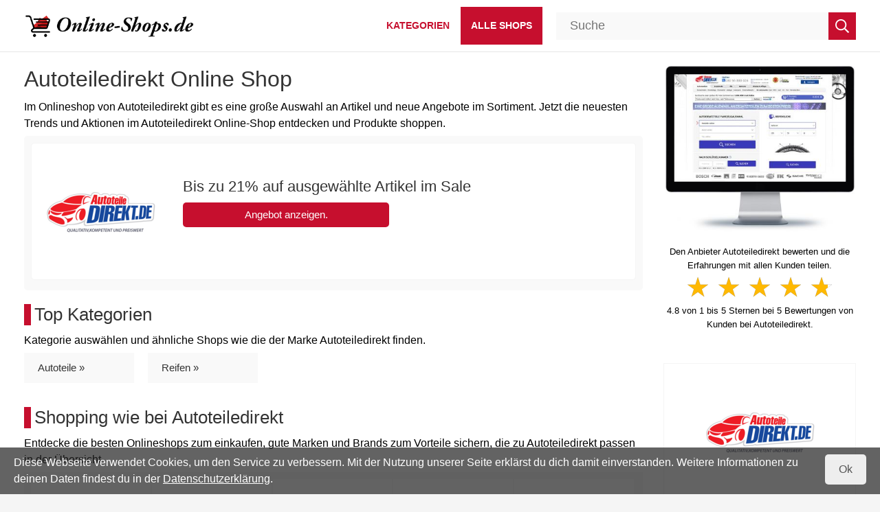

--- FILE ---
content_type: text/html; charset=utf-8
request_url: https://www.online-shops.de/autoteiledirekt
body_size: 4036
content:
<!DOCTYPE html><html lang="de" itemscope="" itemtype="http://schema.org/WebPage"><head><meta charset="utf-8" /><meta name="viewport" content="width=device-width, initial-scale=1" /><meta name="google-site-verification" content="KkgCvWk2pMs29mkZQRJIUj9kf5b0JcsR977cD5awuHg" /><meta name="verification" content="3853179debb43d3e035bc9cf807d01f8" /><meta name="msvalidate.01" content="A9477AF7BA4F045832FEA06ED04F8333" /><meta name="google-adsense-account" content="ca-pub-3243160301107968" /><meta name="language" content="de" /><meta name="generator" content="onion.net" /><meta name="author" content="Markus Fortmann Internet Service" /><meta name="description" content="Im Autoteiledirekt Online Shop gibt es eine große Auswahl an Angebote. Durch Gutscheine ist es möglich, einen Rabatt zu erhalten und zusätzlich zu sparen." /><meta itemprop="description" content="Im Autoteiledirekt Online Shop gibt es eine große Auswahl an Angebote. Durch Gutscheine ist es möglich, einen Rabatt zu erhalten und zusätzlich zu sparen." /><meta property="og:locale" content="de_DE" /><meta property="og:site_name" content="" /><meta name="handheldfriendly" content="true" /><meta property="og:type" content="article" /><meta property="og:description" content="Im Autoteiledirekt Online Shop gibt es eine große Auswahl an Angebote. Durch Gutscheine ist es möglich, einen Rabatt zu erhalten und zusätzlich zu sparen." /><meta itemprop="dateModified" content="2026-01-09T09:34:01" /><meta property="article:modified_time" content="2026-01-09T09:34:01" /><meta property="og:image" content="https://www.online-shops.de/ogimages/autoteiledirekt-online-shop.jpg" /><meta property="og:title" content="Autoteiledirekt Online Shop" /><meta name="robots" content="index, follow" /><link rel="shortcut icon" href="/favicon.ico" type="image/x-icon" /><title itemprop="name">Autoteiledirekt Online Shop</title><link rel="canonical" href="https://www.online-shops.de/autoteiledirekt" /><link itemprop="url" href="https://www.online-shops.de/autoteiledirekt" /><meta property="og:url" content="https://www.online-shops.de/autoteiledirekt" /><link rel="stylesheet" property="stylesheet" href="/24462/stylesheet18-552.css" type="text/css" media="all" /><link rel="apple-touch-icon" sizes="120x120" href="/apple-touch-icon-120x120-precomposed.png" /><link rel="apple-touch-icon" sizes="152x152" href="/apple-touch-icon-152x152-precomposed.png" /></head><body data-ga-account-id="G-GQ4NM5W6DZ" id="normal"><header id="top"><div class="header-container"><div class="header-container-wrapper"><div class="hidden-md hidden-lg"><ul class="navigation-tools pull-left"><li class="pull-right"><a href="javascript: void(0);" class="navbar-toggle"><span class="sr-only">Menü</span><span class="icon-bar"></span><span class="icon-bar"></span><span class="icon-bar"></span></a></li></ul></div><div class="logo"><a href="https://www.online-shops.de/" rel="home" title="Online-Shops.de - Die besten Online-Shops in Deutschland"><img id="site-logo" title="Online-Shops.de - Die besten Online-Shops in Deutschland" width="258" height="55" src="/online-shops.png" alt="Online-Shops.de" /></a></div><div class="hidden-md hidden-lg"><div class="xs-toggle-search"></div></div><nav class="navbar"><div class="nav-container"><ul class="nav nav-pills"><li><a href="/kategorien"><span class="label">Kategorien</span></a></li><li class="active"><a href="/shops"><span class="label">Alle Shops</span></a></li></ul></div></nav></div><div class="searchhero container-fluid"><div class="searchheroForm"><form id="search" name="searchForm" method="post" action="/~default.search/42762/suche" data-suggestion="/~suggestion/42754"><input type="text" name="query" autocomplete="off" value="" placeholder="Suche" id="query" class="query" /><button class="submit" type="submit"><span> Suche starten </span></button><input type="hidden" class="invisible" id="current" name="current" value="#" /><div id="sg"></div></form></div></div></div></header><main><div class="content-container"><div class="row"><article><div class="col-md-9 col-sm-12 col-xs-12" id="shop"><div id="content"><h1>Autoteiledirekt Online Shop</h1><div class="info"><p>Im Onlineshop von Autoteiledirekt gibt es eine große Auswahl an Artikel und neue Angebote im Sortiment. Jetzt die neuesten Trends und Aktionen im Autoteiledirekt Online-Shop entdecken und Produkte shoppen.</p></div><div id="gutscheine" class="voucherlist"><div class="voucher"><img src="/autoteiledirekt-online-shop.jpg" alt="Autoteiledirekt" width="160" height="160" /> <h3>Bis zu 21% auf ausgewählte Artikel im Sale</h3>  <div class="buttonborder"><button class="button" data-href-action="L2dvL2F1dG90ZWlsZWRpcmVrdA==" data-code-action="">Angebot anzeigen.</button></div></div></div><div class="info" id="ueber"><section></section></div><div class="info"><h2>Top Kategorien</h2><p>Kategorie auswählen und ähnliche Shops wie die der Marke Autoteiledirekt finden.</p></div><ul class="catNav"><li><a href="/autoteile" title="">Autoteile »</a></li><li><a href="/reifen" title="">Reifen »</a></li></ul><div class="info"><h2>Shopping wie bei Autoteiledirekt</h2><p>Entdecke die besten Onlineshops zum einkaufen, gute Marken und Brands zum Vorteile sichern, die zu Autoteiledirekt passen in der Übersicht.</p></div><ul class="shopsLogo"><li><a href="/autodoc"><img src="/autodoc-online-shop.jpg" alt="Autodoc" /></a></li><li><a href="/pkwteile"><img src="/pkwteile-online-shop.jpg" alt="PkwTeile" /></a></li><li><a href="/tirendo"><img src="/tirendo-online-shop.jpg" alt="Tirendo" /></a></li><li><a href="/atu"><img src="/atu-online-shop.jpg" alt="ATU" /></a></li><li><a href="/kfzteile24"><img src="/kfzteile24-online-shop.jpg" alt="kfzteile24" /></a></li><li><a href="/racechip"><img src="/racechip-online-shop.jpg" alt="RaceChip" /></a></li></ul></div></div><div class="col-md-3 col-sm-12 col-xs-12 sidebar"><div itemscope="itemscope" itemtype="http://schema.org/Store"><meta itemprop="name" content="Autoteiledirekt" /><meta itemprop="image" content="/autoteiledirekt-online-shop.jpg" /><div class="screen"><a href="https://www.autoteiledirekt.de" itemprop="url" title="Autoteiledirekt Onlineshop" target="_blank"><img src="/autoteiledirekt-onlineshop.jpg" alt="Autoteiledirekt Onlineshop" title="Autoteiledirekt Onlineshop" width="390" height="324" /></a></div><div class="rating" data-pdt="/rate/autoteiledirekt"><section itemprop="aggregateRating" itemscope="" itemtype="http://schema.org/AggregateRating"><p>Den Anbieter Autoteiledirekt bewerten und die Erfahrungen mit allen Kunden teilen.</p><div class="star-rating" data-current="4.8" data-readOnly="false"></div><p class="star-rating-info"><span class="star-rating-count" itemprop="ratingValue">4.8</span> von <span itemprop="worstRating">1</span> bis <span itemprop="bestRating">5</span> Sternen bei <span itemprop="ratingCount" class="vote">5</span><span class="star-rating-label" data-singular="Bewertung" data-plural="Bewertungen"> Bewertungen von Kunden bei Autoteiledirekt.</span></p></section></div><div id="sLogo"><img src="/autoteiledirekt-online-shop.jpg" alt="Autoteiledirekt" title="Autoteiledirekt" itemprop="logo" width="160" height="160" /></div><div class="shop-contact"><h4>Adresse</h4><div class="contact-box"><address><span itemprop="address" itemscope="itemscope" itemtype="http://schema.org/PostalAddress"><span itemprop="name">Wemax Group GmbH &amp; Co.KG</span><br /><span itemprop="streetAddress">Josef-Orlopp-Straße 55</span><br /><span itemprop="postalCode">10365</span> <span itemprop="addressLocality">Berlin</span><br /></span></address><p>Kundenservice</p><dl><dt class="type">Telefon:</dt><dd><a href="tel:+4930208473999"><span itemprop="telephone">+49 (030) 208 473 999</span></a></dd><dt>E-Mail:</dt><dd><a href="mailto:info@autoteiledirekt.de">info@autoteiledirekt.de</a><meta itemprop="email" content="info@autoteiledirekt.de" /></dd><dt>Website:</dt><dd><i>www.autoteiledirekt.de</i></dd></dl></div><div class="payment contact-box"><h4>Zahlungsarten</h4><p>Folgende Zahlungsmöglichkeiten sind für die Zahlung vorhanden.</p><meta itemprop="priceRange" content="€€€" /><ul><li>- Kreditkarte</li><li>- Mastercard</li><li>- Visa</li><li>- Kauf auf Rechnung</li><li>- Vorkasse / Überweisung</li><li>- Nachnahme</li><li>- PayPal</li><li>- Sofortüberweisung</li><li>- Klarna</li></ul></div><div class="shipping contact-box"><h4>Versand</h4><p>Schnelle Lieferung, deine Bestellung liefern lassen. Nur wenige Tage bis zum Erhalten der Ware nach dem Bestellen.</p><ol><li>- DHL</li><li>- UPS</li><li>- GLS</li></ol></div></div></div></div></article></div></div></main><footer><div class="footer-container"><div class="row"><div class="col-md-12 col-sm-12 col-xs-12"><h4>Unternehmen</h4><ul><li>- <a href="../">Startseite</a></li><li>- 
          <a href="/kontakt">Kontakt</a></li><li>- 
          <a href="/datenschutz">Datenschutz</a></li><li>- 
          <a href="/impressum">Impressum</a></li></ul></div></div><div class="row"><div class="col-md-12 col-sm-12 col-xs-12"><div id="colophon"><p>Bald kannst du dich freuen, denn für alle Nutzer und Partner, ist dann eine kostenlose App möglich.</p><p>Alle Preise inkl. der gesetzl. MwSt. zzgl. Versandkosten.</p><p>© 2025 Online-Shops.de - Hilfe &amp; Fragen - Jobs &amp; Karriere - AGB - Presse - Suche - Alle Rechte vorbehalten.</p></div></div></div></div><div class="move-to-top"></div></footer><script src="/39662/skripte-3.js"></script><script src="https://www.dwin2.com/pub.399525.min.js"></script><div class="cookie-policy hidden"><div class="cookie-policy-hint"><p>Diese Webseite verwendet Cookies, um den Service zu verbessern. Mit der Nutzung unserer Seite erklärst du dich damit einverstanden. Weitere Informationen zu deinen Daten findest du in der <a href="/datenschutz">Datenschutzerklärung</a>.</p></div><div class="cookie-policy-close">Ok</div></div></body></html>